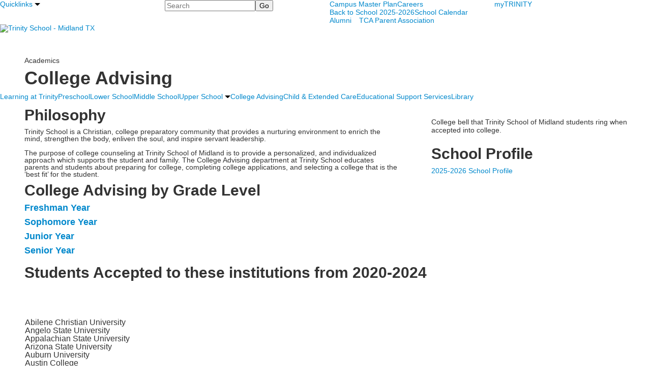

--- FILE ---
content_type: text/html; charset=utf-8
request_url: https://www.trinitymidland.org/academics/college-advising
body_size: 11986
content:

<!DOCTYPE html>
<html lang="en" class="body externalcrawler">
<head>
    <title>College Counseling | Trinity School of Midland near Odessa, TX</title>
    <meta charset="utf-8">
    <meta name="viewport" content="width=device-width, initial-scale=1.0">
    
    <meta content="rRGNeFy06ZhW15J0-7x238rpmUAwHwbiGkkImN_OuQQ" name="google-site-verification" /><meta content="Read about college counseling at Trinity School of Midland and learn how the advising team helps high school students through the college application process." name="description" /><link href="https://www.trinitymidland.org/academics/college-advising" rel="canonical" />
        <link rel="apple-touch-icon" href="//bbk12e1-cdn.myschoolcdn.com/285/site/1503/homescreen/homescreen.png">
        <link rel="apple-touch-icon" sizes="76x76" href="//bbk12e1-cdn.myschoolcdn.com/285/site/1503/homescreen/homescreen.png?w=76">
        <link rel="apple-touch-icon" sizes="120x120" href="//bbk12e1-cdn.myschoolcdn.com/285/site/1503/homescreen/homescreen.png?w=120">
        <link rel="apple-touch-icon" sizes="152x152" href="//bbk12e1-cdn.myschoolcdn.com/285/site/1503/homescreen/homescreen.png?w=152">
        <link rel="apple-touch-icon" sizes="180x180" href="//bbk12e1-cdn.myschoolcdn.com/285/site/1503/homescreen/homescreen.png?w=180">
        <link rel="apple-touch-icon" sizes="192x192" href="//bbk12e1-cdn.myschoolcdn.com/285/site/1503/homescreen/homescreen.png?w=192">

    <link href="//fonts.googleapis.com/css?family=Libre+Baskerville:400,700|Source+Sans+Pro:400,400i,700,700i&display=swap" rel="stylesheet"><link rel="stylesheet" type="text/css" href="//libs-w2.myschoolapp.com/bootstrap/2.1.1/css/bootstrap.24col.min.css"/><link rel="stylesheet" type="text/css" href="//libs-w2.myschoolapp.com/jquery-flexslider/2.10/jquery.flexslider-min.css"/><link rel="stylesheet" type="text/css" href="//libs-w2.myschoolapp.com/video/7.4.3/video-js.css"/><link rel="stylesheet" type="text/css" href="//libs-w2.myschoolapp.com/jquery-background-carousel/1.2/background-carousel.css"/><link rel="stylesheet" type="text/css" href="//libs-w2.myschoolapp.com/jquery-jplayer/2.4.1/morning.light/jplayer.morning.light.css"/><link rel="stylesheet" type="text/css" href="//libs-w2.myschoolapp.com/images/jPlayer/p3.morning.light.css"/><link rel="stylesheet" type="text/css" href="//src-e1.myschoolapp.com/2026.01.12.6/minify/page-main.css"/><link rel = "stylesheet" type = "text/css" href = "//bbk12e1-cdn.myschoolcdn.com/ftpimages/285/SiteStyle/1503/SiteStyle133837756464318556.css"/>
    <script type="text/javascript" src="//libs-w2.myschoolapp.com/headJs/1.0.3.cd/head.min.js"></script>
    <script>head.js({"/jquery/3.7.1/jquery-3.7.1.min.js": "//libs-w2.myschoolapp.com/jquery/3.7.1/jquery-3.7.1.min.js"},{"/jquery-migrate/3.4.1/jquery-migrate-3.4.1.min.js": "//libs-w2.myschoolapp.com/jquery-migrate/3.4.1/jquery-migrate-3.4.1.min.js"},{"/p3-fwk/1.1.0/p3-fwk.js": "//libs-w2.myschoolapp.com/p3-fwk/1.1.0/p3-fwk.js"},{"/backbone-validation/backbone-validation-min.js": "//src-e1.myschoolapp.com/2026.01.12.6/src/libs/backbone-validation/backbone-validation-min.js"},{"/jquery-flexslider/2.10/jquery.flexslider-min.js": "//libs-w2.myschoolapp.com/jquery-flexslider/2.10/jquery.flexslider-min.js"},{"/video/7.4.3/video.min.js": "//libs-w2.myschoolapp.com/video/7.4.3/video.min.js"},{"/video/share/1.5/share.video.min.js": "//libs-w2.myschoolapp.com/video/share/1.5/share.video.min.js"},{"/jquery-simplemodal/1.4.5/jquery.simplemodal.1.4.5.min.js": "//libs-w2.myschoolapp.com/jquery-simplemodal/1.4.5/jquery.simplemodal.1.4.5.min.js"},{"/jquery-background-carousel/1.2/jquery.background.carousel.js": "//libs-w2.myschoolapp.com/jquery-background-carousel/1.2/jquery.background.carousel.js"},{"/jquery-jplayer/2.4.1/jquery.jplayer.js": "//libs-w2.myschoolapp.com/jquery-jplayer/2.4.1/jquery.jplayer.js"},{"/jqueryui/1.13.2/jquery-ui.min.js": "//libs-w2.myschoolapp.com/jqueryui/1.13.2/jquery-ui.min.js"},{"/jquery-waitforimages/1.5/jquery.waitforimages.js": "//libs-w2.myschoolapp.com/jquery-waitforimages/1.5/jquery.waitforimages.js"},{"/2026.01.12.6/minify/page-main.js": "//src-e1.myschoolapp.com/2026.01.12.6/minify/page-main.js"}, function() { onMessage.init({"PageTaskId":257392,"PageName":"College Advising","SiteId":1503,"AppDomain":"https://trinitymidland.myschoolapp.com","IsLive":true,"SslInd":true,"SslUrl":"https://trinitymidland.myschoolapp.com/page/academics/college-advising?siteId=1503&ssl=1"}, [{"content":"menu","clientid":"content_114700","options":{"UrlPrefix":""},"StyleTypeId":2,"StyleModeId":1},{"content":"search","clientid":"content_114701","options":{"DetailPageUrl":"/page/search-results"},"StyleTypeId":1,"StyleModeId":1},{"content":"menu","clientid":"content_114702","options":{"UrlPrefix":""},"StyleTypeId":2,"StyleModeId":1},{"content":"menu","clientid":"content_114703","options":{"UrlPrefix":""},"StyleTypeId":2,"StyleModeId":1},{"content":"logo","clientid":"content_114704","options":{"AltText":"Trinity School - Midland TX","Url":"/page","newWindow":false,"LogoImageUrl":"//bbk12e1-cdn.myschoolcdn.com/ftpimages/285/logo/master-logo_website.png"},"StyleTypeId":1,"StyleModeId":1},{"content":"photo","clientid":"content_1932770","options":{"HeaderTextOption":"optHeaderText","HeaderText":"","ItemCount":"1","GroupName":"Academics > College Counseling > Banner","AlbumId":"1895338"},"StyleTypeId":1,"StyleModeId":1},{"content":"pagetitle","clientid":"content_114707","options":{"UrlPrefix":""},"StyleTypeId":1,"StyleModeId":1},{"content":"menu","clientid":"content_114709","options":{"StartLevel":2,"StartPage":"0","UrlPrefix":""},"StyleTypeId":2,"StyleModeId":1},{"content":"menu","clientid":"content_119840","options":{"StartLevel":2,"StartPage":"0","UrlPrefix":""},"StyleTypeId":2,"StyleModeId":1},{"content":"menu","clientid":"content_114765","options":{"StartLevel":2,"StartPage":"0","UrlPrefix":""},"StyleTypeId":2,"StyleModeId":1},{"content":"text","clientid":"content_1932702","options":{"HeaderTextOption":"optHeaderText","HeaderText":"Philosophy"},"StyleTypeId":1,"StyleModeId":1},{"content":"lists","clientid":"content_1932727","options":{"HeaderTextOption":"optHeaderText","HeaderText":"College Advising by Grade Level","ItemCount":"","DetailPageUrl":"/page/list-detail"},"StyleTypeId":1,"StyleModeId":1},{"content":"photo","clientid":"content_1932757","options":{"GroupName":"Academics > College Counseling > Page Photo","AlbumId":"714351"},"StyleTypeId":1,"StyleModeId":1},{"content":"downloads","clientid":"content_2041769","options":{"HeaderTextOption":"optHeaderText","HeaderText":"School Profile ","ItemCount":"1"},"StyleTypeId":1,"StyleModeId":1},{"content":"text","clientid":"content_1932758","options":{"HeaderTextOption":"optHeaderText","HeaderText":"Students Accepted to these institutions from 2020-2024"},"StyleTypeId":1,"StyleModeId":1},{"content":"lists","clientid":"content_1932703","options":{"HeaderTextOption":"optHeaderText","HeaderText":"Meet the Advising Department","ItemCount":"","DetailPageTaskId":256971,"DetailPageUrl":"/page/list-detail"},"StyleTypeId":1,"StyleModeId":1},{"content":"header","clientid":"content_114711","options":{"HeaderText":"Trinity School of Midland"},"StyleTypeId":1,"StyleModeId":1},{"content":"text","clientid":"content_114712","options":null,"StyleTypeId":1,"StyleModeId":1},{"content":"links","clientid":"content_114713","options":null,"StyleTypeId":1,"StyleModeId":1},{"content":"links","clientid":"content_114714","options":null,"StyleTypeId":1,"StyleModeId":1},{"content":"text","clientid":"content_114715","options":null,"StyleTypeId":1,"StyleModeId":1},{"content":"menu","clientid":"content_114716","options":{"UrlPrefix":""},"StyleTypeId":2,"StyleModeId":1},{"content":"text","clientid":"content_114717","options":null,"StyleTypeId":1,"StyleModeId":1},{"content":"minisitemap","clientid":"content_114718","options":{"UrlPrefix":""},"StyleTypeId":1,"StyleModeId":1}], [{"Id":114700,"SchoolId":285,"ElementType":1,"SiteStyleId":72762,"ContentTypeId":389,"ContentLabel":"Menu","ContentPk":3129,"ClientId":"content_114700","Options":{"UrlPrefix":""},"Style":{"Id":72762,"StyleTypeId":2,"StyleModeId":1,"ContentTypeId":389,"CssClass":"style-72762","Options":{"SNI1":{"Visible":true},"SNI2":{"Visible":false},"SNI3":{"Visible":false},"NavMenu":{"Animate":true,"AppearOn":"hover"}}},"HasData":true,"FromId":257392,"IsExternalCrawler":true},{"Id":114701,"SchoolId":285,"ElementType":1,"SiteStyleId":72765,"ContentTypeId":370,"ContentLabel":"Search","ClientId":"content_114701","Options":{"DetailPageUrl":"/page/search-results"},"Style":{"Id":72765,"StyleTypeId":1,"StyleModeId":1,"ContentTypeId":370,"CssClass":"style-72765","Options":{"Header":{"Visible":false},"Submit":{"Visible":true},"SearchLabel":{"Label":"Search"},"Search":{"Placeholder":"Search"}}},"HasData":true,"FromId":257392,"IsExternalCrawler":true},{"Id":114702,"SchoolId":285,"ElementType":1,"SiteStyleId":72766,"ContentTypeId":389,"ContentLabel":"Menu","ContentPk":3130,"ClientId":"content_114702","Options":{"UrlPrefix":""},"Style":{"Id":72766,"StyleTypeId":2,"StyleModeId":1,"ContentTypeId":389,"CssClass":"style-72766","Options":{"SNI1":{"Visible":false},"SNI2":{"Visible":false},"SNI3":{"Visible":false},"NavMenu":{"Animate":true,"AppearOn":"hover"}}},"HasData":true,"FromId":257392,"IsExternalCrawler":true},{"Id":114703,"SchoolId":285,"ElementType":1,"SiteStyleId":72767,"ContentTypeId":389,"ContentLabel":"Menu","ContentPk":3138,"ClientId":"content_114703","Options":{"UrlPrefix":""},"Style":{"Id":72767,"StyleTypeId":2,"StyleModeId":1,"ContentTypeId":389,"CssClass":"style-72767","Options":{"SNI1":{"Visible":false},"SNI2":{"Visible":false},"SNI3":{"Visible":false},"NavMenu":{"Animate":true,"AppearOn":"hover"}}},"HasData":true,"FromId":257392,"IsExternalCrawler":true},{"Id":114704,"SchoolId":285,"ElementType":1,"SiteStyleId":72761,"ContentTypeId":395,"ContentLabel":"Logo","ContentPk":17424,"ClientId":"content_114704","Options":{"AltText":"Trinity School - Midland TX","Url":"/page","newWindow":false,"LogoImageUrl":"//bbk12e1-cdn.myschoolcdn.com/ftpimages/285/logo/master-logo_website.png"},"Style":{"Id":72761,"StyleTypeId":1,"StyleModeId":1,"ContentTypeId":395,"CssClass":"style-72761","Options":{"Header":{"Visible":false}}},"HasData":true,"FromId":257392,"IsExternalCrawler":true},{"Id":1932770,"SchoolId":285,"SiteStyleId":73030,"ContentTypeId":31,"ContentLabel":"Photo","ContentPk":106535,"ClientId":"content_1932770","Options":{"HeaderTextOption":"optHeaderText","HeaderText":"","ItemCount":"1","GroupName":"Academics > College Counseling > Banner","AlbumId":"1895338"},"Style":{"Id":73030,"StyleTypeId":1,"StyleModeId":1,"ContentTypeId":31,"CssClass":"style-73030","Options":{"Header":{"Visible":false},"Title":{"Visible":false},"Caption":{"Visible":false},"LongDescription":{"Visible":false},"AlbumSelect":{"Visible":false},"AlbumName":{"Visible":false}}},"HasData":true,"FromId":257392,"IsExternalCrawler":true},{"Id":114707,"SchoolId":285,"ElementType":1,"SiteStyleId":72987,"ContentTypeId":66,"ContentLabel":"Page_Title","ClientId":"content_114707","Options":{"UrlPrefix":""},"Style":{"Id":72987,"StyleTypeId":1,"StyleModeId":1,"ContentTypeId":66,"CssClass":"style-72987","Options":{"HeadingGroup":{"Visible":true},"Level1":{"Visible":true},"Level2":{"Visible":true},"Level3":{"Visible":true},"Level4":{"Visible":true},"Level5":{"Visible":true},"Level6":{"Visible":true}}},"HasData":true,"FromId":257392,"IsExternalCrawler":true},{"Id":114709,"SchoolId":285,"ElementType":1,"SiteStyleId":72984,"ContentTypeId":389,"ContentLabel":"Menu","ContentPk":3128,"ClientId":"content_114709","Options":{"StartLevel":2,"StartPage":"0","UrlPrefix":""},"Style":{"Id":72984,"StyleTypeId":2,"StyleModeId":1,"ContentTypeId":389,"CssClass":"style-72984","Options":{"SNI1":{"Visible":true},"SNI2":{"Visible":true},"SNI3":{"Visible":true},"NavMenu":{"Animate":true,"AppearOn":"hover"}}},"HasData":true,"FromId":257392,"IsExternalCrawler":true},{"Id":119840,"SchoolId":285,"ElementType":1,"SiteStyleId":72984,"ContentTypeId":389,"ContentLabel":"Menu","ContentPk":3130,"ClientId":"content_119840","Options":{"StartLevel":2,"StartPage":"0","UrlPrefix":""},"Style":{"Id":72984,"StyleTypeId":2,"StyleModeId":1,"ContentTypeId":389,"CssClass":"style-72984","Options":{"SNI1":{"Visible":true},"SNI2":{"Visible":true},"SNI3":{"Visible":true},"NavMenu":{"Animate":true,"AppearOn":"hover"}}},"FromId":257392,"IsExternalCrawler":true},{"Id":114765,"SchoolId":285,"ElementType":1,"SiteStyleId":72984,"ContentTypeId":389,"ContentLabel":"Menu","ContentPk":3134,"ClientId":"content_114765","Options":{"StartLevel":2,"StartPage":"0","UrlPrefix":""},"Style":{"Id":72984,"StyleTypeId":2,"StyleModeId":1,"ContentTypeId":389,"CssClass":"style-72984","Options":{"SNI1":{"Visible":true},"SNI2":{"Visible":true},"SNI3":{"Visible":true},"NavMenu":{"Animate":true,"AppearOn":"hover"}}},"FromId":257392,"IsExternalCrawler":true},{"Id":1932702,"SchoolId":285,"SiteStyleId":72676,"ContentTypeId":1,"ContentLabel":"Text","ContentPk":522312,"ClientId":"content_1932702","Options":{"HeaderTextOption":"optHeaderText","HeaderText":"Philosophy"},"Style":{"Id":72676,"StyleTypeId":1,"StyleModeId":1,"ContentTypeId":1,"CssClass":"style-72676","Options":{"Header":{"Visible":true},"Photos":{"Visible":true,"Position":"left"}}},"HasData":true,"FromId":257392,"IsExternalCrawler":true},{"Id":1932727,"SchoolId":285,"SiteStyleId":72692,"ContentTypeId":24,"ContentLabel":"Lists","ContentPk":22971,"ClientId":"content_1932727","Options":{"HeaderTextOption":"optHeaderText","HeaderText":"College Advising by Grade Level","ItemCount":"","DetailPageUrl":"/page/list-detail"},"Style":{"Id":72692,"StyleTypeId":1,"StyleModeId":1,"ContentTypeId":24,"CssClass":"style-72692","Options":{"Header":{"Visible":true},"Title":{"DetailType":"Expand"},"BriefDescription":{"Visible":true},"LongDescription":{"Visible":false},"ReadMore":{"Visible":true,"Type":"DetailPage"},"Photo":{"Visible":false,"PhotoSize":"standard","Position":"left"}}},"HasData":true,"FromId":257392,"IsExternalCrawler":true},{"Id":1932757,"SchoolId":285,"SiteStyleId":73031,"ContentTypeId":31,"ContentLabel":"Photo","ContentPk":105883,"ClientId":"content_1932757","Options":{"GroupName":"Academics > College Counseling > Page Photo","AlbumId":"714351"},"Style":{"Id":73031,"StyleTypeId":1,"StyleModeId":1,"ContentTypeId":31,"CssClass":"style-73031","Options":{"Header":{"Visible":false},"Title":{"Visible":false},"Caption":{"Visible":true},"LongDescription":{"Visible":false},"AlbumSelect":{"Visible":false},"AlbumName":{"Visible":false}}},"HasData":true,"FromId":257392,"IsExternalCrawler":true},{"Id":2041769,"SchoolId":285,"SiteStyleId":72699,"ContentTypeId":3,"ContentLabel":"Downloads","ContentPk":19810,"ClientId":"content_2041769","Options":{"HeaderTextOption":"optHeaderText","HeaderText":"School Profile ","ItemCount":"1"},"Style":{"Id":72699,"StyleTypeId":1,"StyleModeId":1,"ContentTypeId":3,"CssClass":"style-72699","Options":{"Header":{"Visible":true},"SubHeader":{"Visible":true},"CategoryDescription":{"Visible":true},"LongDescription":{"Visible":true}}},"HasData":true,"FromId":257392,"IsExternalCrawler":true},{"Id":1932758,"SchoolId":285,"SiteStyleId":72696,"ContentTypeId":1,"ContentLabel":"Text","ContentPk":522316,"ClientId":"content_1932758","Options":{"HeaderTextOption":"optHeaderText","HeaderText":"Students Accepted to these institutions from 2020-2024"},"Style":{"Id":72696,"StyleTypeId":1,"StyleModeId":1,"ContentTypeId":1,"CssClass":"style-72696","Options":{"Header":{"Visible":true},"Photos":{"Visible":true,"Position":"left"}}},"HasData":true,"FromId":257392,"IsExternalCrawler":true},{"Id":1932703,"SchoolId":285,"SiteStyleId":73461,"ContentTypeId":24,"ContentLabel":"Lists","ContentPk":22970,"ClientId":"content_1932703","Options":{"HeaderTextOption":"optHeaderText","HeaderText":"Meet the Advising Department","ItemCount":"","DetailPageTaskId":256971,"DetailPageUrl":"/page/list-detail"},"Style":{"Id":73461,"StyleTypeId":1,"StyleModeId":1,"ContentTypeId":24,"CssClass":"style-73461","Options":{"Header":{"Visible":true},"Title":{"DetailType":"Full"},"BriefDescription":{"Visible":true},"LongDescription":{"Visible":false},"ReadMore":{"Visible":true,"Type":"DetailPage"},"Photo":{"Visible":true,"PhotoSize":"standard","Position":""}}},"HasData":true,"FromId":257392,"IsExternalCrawler":true},{"Id":114711,"SchoolId":285,"ElementType":1,"SiteStyleId":72953,"ContentTypeId":391,"ContentLabel":"Header","ClientId":"content_114711","Options":{"HeaderText":"Trinity School of Midland"},"Style":{"Id":72953,"StyleTypeId":1,"StyleModeId":1,"ContentTypeId":391,"CssClass":"style-72953"},"HasData":true,"FromId":257392,"IsExternalCrawler":true},{"Id":114712,"SchoolId":285,"ElementType":1,"SiteStyleId":72955,"ContentTypeId":1,"ContentLabel":"Text","ContentPk":517891,"ClientId":"content_114712","Style":{"Id":72955,"StyleTypeId":1,"StyleModeId":1,"ContentTypeId":1,"CssClass":"style-72955","Options":{"Header":{"Visible":true},"Photos":{"Visible":true}}},"HasData":true,"FromId":257392,"IsExternalCrawler":true},{"Id":114713,"SchoolId":285,"ElementType":1,"SiteStyleId":72956,"ContentTypeId":2,"ContentLabel":"Links","ContentPk":59066,"ClientId":"content_114713","Style":{"Id":72956,"StyleTypeId":1,"StyleModeId":1,"ContentTypeId":2,"CssClass":"style-72956","Options":{"Header":{"Visible":false},"SubHeader":{"Visible":false},"CategoryDescription":{"Visible":false},"LinkImage":{"Visible":true},"UrlLink":{"Visible":false},"LongDescription":{"Visible":false}}},"HasData":true,"FromId":257392,"IsExternalCrawler":true},{"Id":114714,"SchoolId":285,"ElementType":1,"SiteStyleId":72957,"ContentTypeId":2,"ContentLabel":"Links","ContentPk":59067,"ClientId":"content_114714","Style":{"Id":72957,"StyleTypeId":1,"StyleModeId":1,"ContentTypeId":2,"CssClass":"style-72957","Options":{"Header":{"Visible":false},"SubHeader":{"Visible":false},"CategoryDescription":{"Visible":false},"LinkImage":{"Visible":true},"UrlLink":{"Visible":false},"LongDescription":{"Visible":false}}},"HasData":true,"FromId":257392,"IsExternalCrawler":true},{"Id":114715,"SchoolId":285,"ElementType":1,"SiteStyleId":72959,"ContentTypeId":1,"ContentLabel":"Text","ContentPk":517893,"ClientId":"content_114715","Style":{"Id":72959,"StyleTypeId":1,"StyleModeId":1,"ContentTypeId":1,"CssClass":"style-72959","Options":{"Header":{"Visible":true},"Photos":{"Visible":true}}},"HasData":true,"FromId":257392,"IsExternalCrawler":true},{"Id":114716,"SchoolId":285,"ElementType":1,"SiteStyleId":72961,"ContentTypeId":389,"ContentLabel":"Menu","ContentPk":3131,"ClientId":"content_114716","Options":{"UrlPrefix":""},"Style":{"Id":72961,"StyleTypeId":2,"StyleModeId":1,"ContentTypeId":389,"CssClass":"style-72961","Options":{"SNI1":{"Visible":false},"SNI2":{"Visible":false},"SNI3":{"Visible":false},"NavMenu":{"Animate":true,"AppearOn":"hover"}}},"HasData":true,"FromId":257392,"IsExternalCrawler":true},{"Id":114717,"SchoolId":285,"ElementType":1,"SiteStyleId":0,"ContentTypeId":1,"ContentLabel":"Text","ContentPk":517893,"ClientId":"content_114717","Style":{"StyleTypeId":1,"StyleModeId":1,"ContentTypeId":1,"Options":{"Header":{"Visible":true},"Photos":{"Visible":true}}},"HasData":true,"FromId":257392,"IsExternalCrawler":true},{"Id":114718,"SchoolId":285,"ElementType":1,"SiteStyleId":72962,"ContentTypeId":394,"ContentLabel":"Mini_Sitemap","ContentPk":3128,"ClientId":"content_114718","Options":{"UrlPrefix":""},"Style":{"Id":72962,"StyleTypeId":1,"StyleModeId":1,"ContentTypeId":394,"CssClass":"style-72962","Options":{"Hide":false,"MiniSitemapButton":{"Visible":true},"MiniSitemapOpen":{"Visible":true,"Label":"+ Open Sitemap"},"MiniSitemapClose":{"Visible":true,"Label":"- Close Sitemap"}}},"HasData":true,"FromId":257392,"IsExternalCrawler":true}], [{"FilePathTypeId":2,"Description":"Fastly CDN1","Url":"//cdn.media910.whipplehill.net","BaseUrl":"cdn.media910.whipplehill.net","VideoDefaultInd":false,"DefaultInd":false,"InsertDate":null,"LastModifyDate":null,"LastModifyUserId":null,"vendor_external_id":null},{"FilePathTypeId":3,"Description":"Fastly CDN2 (Amazon Cloud)","Url":"//media.cdn.whipplehill.net","BaseUrl":"media.cdn.whipplehill.net","VideoDefaultInd":false,"DefaultInd":false,"InsertDate":null,"LastModifyDate":null,"LastModifyUserId":null,"vendor_external_id":null},{"FilePathTypeId":4,"Description":"Photon","Url":"//images.myschoolcdn.com","BaseUrl":"images.myschoolcdn.com","VideoDefaultInd":false,"DefaultInd":false,"InsertDate":null,"LastModifyDate":null,"LastModifyUserId":null,"vendor_external_id":null},{"FilePathTypeId":5,"Description":"Common","Url":"//common-e1.myschoolapp.com","BaseUrl":"common-e1.myschoolapp.com","VideoDefaultInd":false,"DefaultInd":false,"InsertDate":null,"LastModifyDate":null,"LastModifyUserId":null,"vendor_external_id":null},{"FilePathTypeId":6,"Description":"Photon East 1","Url":"//bbk12e1-cdn.myschoolcdn.com","BaseUrl":"bbk12e1-cdn.myschoolcdn.com","VideoDefaultInd":false,"DefaultInd":false,"InsertDate":null,"LastModifyDate":null,"LastModifyUserId":null,"vendor_external_id":null},{"FilePathTypeId":7,"Description":"Default","Url":"//bbk12e1-cdn.myschoolcdn.com","BaseUrl":"bbk12e1-cdn.myschoolcdn.com","VideoDefaultInd":false,"DefaultInd":true,"InsertDate":null,"LastModifyDate":null,"LastModifyUserId":null,"vendor_external_id":null},{"FilePathTypeId":8,"Description":"Stage Initial Photon","Url":"//dto-si-media.myschoolcdn.com","BaseUrl":"dto-si-media.myschoolcdn.com","VideoDefaultInd":false,"DefaultInd":false,"InsertDate":null,"LastModifyDate":null,"LastModifyUserId":null,"vendor_external_id":null},{"FilePathTypeId":9,"Description":"SF Video","Url":"//s3.amazonaws.com/dto-e1-sf-video-01","BaseUrl":"s3.amazonaws.com/dto-e1-sf-video-01","VideoDefaultInd":false,"DefaultInd":false,"InsertDate":null,"LastModifyDate":null,"LastModifyUserId":null,"vendor_external_id":null},{"FilePathTypeId":10,"Description":"SI Video","Url":"//s3.amazonaws.com/dto-e1-si-video-01","BaseUrl":"s3.amazonaws.com/dto-e1-si-video-01","VideoDefaultInd":false,"DefaultInd":false,"InsertDate":null,"LastModifyDate":null,"LastModifyUserId":null,"vendor_external_id":null},{"FilePathTypeId":11,"Description":"Production Video","Url":"//video-e1.myschoolcdn.com","BaseUrl":"video-e1.myschoolcdn.com","VideoDefaultInd":true,"DefaultInd":false,"InsertDate":null,"LastModifyDate":null,"LastModifyUserId":null,"vendor_external_id":null},{"FilePathTypeId":12,"Description":"Stage File Photon","Url":"//dto-sf-media.myschoolcdn.com","BaseUrl":"dto-sf-media.myschoolcdn.com","VideoDefaultInd":false,"DefaultInd":false,"InsertDate":null,"LastModifyDate":null,"LastModifyUserId":null,"vendor_external_id":null},{"FilePathTypeId":13,"Description":"Libraries","Url":"//libs-w2.myschoolapp.com","BaseUrl":"libs-w2.myschoolapp.com","VideoDefaultInd":false,"DefaultInd":false,"InsertDate":null,"LastModifyDate":null,"LastModifyUserId":null,"vendor_external_id":null},{"FilePathTypeId":14,"Description":"DTO Temp S3","Url":"//s3.amazonaws.com/k12-uploadtmp-e1-01","BaseUrl":"s3.amazonaws.com/k12-uploadtmp-e1-01","VideoDefaultInd":false,"DefaultInd":false,"InsertDate":null,"LastModifyDate":null,"LastModifyUserId":null,"vendor_external_id":null},{"FilePathTypeId":15,"Description":"Prod Temp S3","Url":"//s3.amazonaws.com/dto-uploadtmp-e1-01","BaseUrl":"s3.amazonaws.com/dto-uploadtmp-e1-01","VideoDefaultInd":false,"DefaultInd":false,"InsertDate":null,"LastModifyDate":null,"LastModifyUserId":null,"vendor_external_id":null},{"FilePathTypeId":16,"Description":"Source","Url":"//src-e1.myschoolapp.com","BaseUrl":"src-e1.myschoolapp.com","VideoDefaultInd":false,"DefaultInd":false,"InsertDate":null,"LastModifyDate":null,"LastModifyUserId":null,"vendor_external_id":null}]); });</script>

    <!-- Google Tag Manager -->
<script>(function(w,d,s,l,i){w[l]=w[l]||[];w[l].push({'gtm.start':
new Date().getTime(),event:'gtm.js'});var f=d.getElementsByTagName(s)[0],
j=d.createElement(s),dl=l!='dataLayer'?'&l='+l:'';j.async=true;j.src=
'https://www.googletagmanager.com/gtm.js?id='+i+dl;f.parentNode.insertBefore(j,f);
})(window,document,'script','dataLayer','GTM-5PHNCN4');</script>
<!-- End Google Tag Manager -->
</head>
<body class="body style-72966" >


<!-- Google Tag Manager (noscript) -->
<noscript><iframe src="https://www.googletagmanager.com/ns.html?id=GTM-5PHNCN4"
height="0" width="0" style="display:none;visibility:hidden"></iframe></noscript>
<!-- End Google Tag Manager (noscript) --><div class="layout" id="layout_10978"><div class="style-72759 region layout-region" id="layout_region_0"><div class="full-width">
</div></div><div class="style-72758 region layout-region" id="layout_region_1"><div class="full-width">
<div class="layout-row row-fluid"><div class="first-col layout-col span6 col"><div class="hidden-tablet hidden-phone layout-block style-72762 clearfix" data-cid="389" id="content_114700"><div class="content menu">

	<nav aria-label="2. Quicklinks" class=" nav-menu menu-animate-true menu-action-hover menu-type-horizontal menu-direction-down">
		<ul class="menu-container level1">
					<li class="menu-item menu-item-85813 l1-item level-1  has-sub-menu ">
			
			<a href="/quicklinks">
				Quicklinks
					<span class="arrow"></span>
			</a>

				<div class="submenu submenu-85813 level2">
					<ul>
								<li class="menu-item menu-item-88186 l2-item level-2  ">
			
			<a href="/quicklinks/apply-now">
				Apply Now
			</a>

		</li>
		<li class="menu-item menu-item-87678 l2-item level-2  ">
			
			<a href="/quicklinks/calendar">
				Calendar
			</a>

		</li>
		<li class="menu-item menu-item-87674 l2-item level-2  ">
			
			<a href="/quicklinks/contact-us-and-directions">
				Contact Us and Directions
			</a>

		</li>

					</ul>
					<div class="padding"></div>
				</div>
		</li>

		</ul>
	</nav>

</div></div></div><div class="layout-col span6 col"><div class="layout-block style-72765 clearfix" data-cid="370" id="content_114701"><div class="content search">
<form class="table searchresults-control" method="get" action="/page/search-results">
	<div class="content-wrap search">
		<label class="element-invisible screen-reader-text search-label" for="site-search-box">Search</label>
		
			<input id="site-search-box" type="text" name="q" placeholder="Search" class="search-box search-text default-text" autocomplete="off"><input value="Go" type="submit" class="button submit-button">
	</div>
</form></div></div></div><div class="layout-col span6 col"><div class="hidden-tablet hidden-phone layout-block style-72766 clearfix" data-cid="389" id="content_114702"><div class="content menu">

	<nav aria-label="3. Header Omni" class=" nav-menu menu-animate-true menu-action-hover menu-type-horizontal menu-direction-down">
		<ul class="menu-container level1">
					<li class="menu-item menu-item-112914 l1-item level-1  ">
			
			<a href="/campus-master-plan">
				Campus Master Plan
			</a>

		</li>
		<li class="menu-item menu-item-85819 l1-item level-1  ">
			
			<a href="/careers">
				Careers
			</a>

		</li>
		<li class="menu-item menu-item-107643 l1-item level-1  ">
			
			<a href="/back-to-school-2025-2026">
				Back to School 2025-2026
			</a>

		</li>
		<li class="menu-item menu-item-97236 l1-item level-1  ">
			
			<a href="/school-calendar">
				School Calendar
			</a>

		</li>
		<li class="menu-item menu-item-85818 l1-item level-1  has-sub-menu ">
			
			<a href="/alumni">
				Alumni
			</a>

				<div class="submenu submenu-85818 level2">
					<ul>
								<li class="menu-item menu-item-86130 l2-item level-2  ">
			
			<a href="/alumni/alumni-weekend">
				Alumni Weekend
			</a>

		</li>
		<li class="menu-item menu-item-87051 l2-item level-2  ">
			
			<a href="/alumni/events--news">
				Events &amp; News
			</a>

		</li>
		<li class="menu-item menu-item-87053 l2-item level-2  ">
			
			<a href="/alumni/hall-of-honor">
				Hall of Honor
			</a>

		</li>
		<li class="menu-item menu-item-92012 l2-item level-2  ">
			
			<a href="/alumni/connect">
				Connect
			</a>

		</li>

					</ul>
					<div class="padding"></div>
				</div>
		</li>
		<li class="menu-item menu-item-87006 l1-item level-1  ">
			
			<a href="/tca-parent-association">
				TCA Parent Association
			</a>

		</li>

		</ul>
	</nav>

</div></div></div><div class="last-col layout-col span6 col"><div class="hidden-tablet hidden-phone layout-block style-72767 clearfix" data-cid="389" id="content_114703"><div class="content menu">

	<nav aria-label="4. Login" class=" nav-menu menu-animate-true menu-action-hover menu-type-horizontal menu-direction-down">
		<ul class="menu-container level1">
					<li class="menu-item menu-item-85879 l1-item level-1  ">
			
			<a href="https://trinitymidland.myschoolapp.com/app/">
				myTRINITY
			</a>

		</li>

		</ul>
	</nav>

</div></div></div></div><div class="layout-row row-fluid"><div class="last-col first-col layout-col span24 col"><div class="layout-block style-72761 clearfix" data-cid="395" id="content_114704"><div class="content logo">


<div class="content-wrap">
        <a href="/page">
			<img src="//bbk12e1-cdn.myschoolcdn.com/ftpimages/285/logo/master-logo_website.png" alt='Trinity School - Midland TX'>
		</a>
</div></div></div></div></div></div></div><div class="style-72989 region layout-region" id="layout_region_2"><div class="container">
<div class="layout-row row"><div class="last-col first-col layout-col span24 col"><div class="layout-block clearfix" data-cid="390" id="content_114708"><div class="layout_block_114708 region page-region" id="page_region_121411">
<div class="page-row row"><div class="last-col first-col page-col span24 col"><div class="page-block style-73030 clearfix" data-cid="31" id="content_1932770"><div class="content photo">

        <div class="content-wrap">

            <ul class="slides photo no-bullets album-list">
                        <li class="album">
                            <ul class="photo-list">
                                    <li class="group">
                                        <figure>


                                            <div class="resp-photo" data-caption="" data-title="">
                                                <img class="resp-image" src="//bbk12e1-cdn.myschoolcdn.com/285/photo/orig_photo1895338_8818182.png?" alt="">
                                            </div>


                                        </figure>
                                    </li>
                            </ul>
                        </li>
            </ul>
        </div>
</div></div></div></div></div></div></div></div><div class="layout-row row"><div class="last-col first-col layout-col span24 col"><div class="layout-block style-72987 clearfix" data-cid="66" id="content_114707"><div class="content pagetitle">
    <hgroup class="page-title">
        <div class='page-title page-title-level-1'>Academics</div><h1 class='h1-style page-title page-title-level-2'>College Advising</h1>
    </hgroup>

</div></div></div></div></div></div><div class="style-72985 region layout-region" id="layout_region_3"><div class="full-width">
<div class="layout-row row-fluid"><div class="last-col first-col layout-col span24 col"><div class="hidden-tablet hidden-phone layout-block style-72984 clearfix" data-cid="389" id="content_114709"><div class="content menu">

	<nav aria-label="1. Main Menu" class=" nav-menu menu-animate-true menu-action-hover menu-type-horizontal menu-direction-down">
		<ul class="menu-container level1">
					<li class="menu-item menu-item-86134 l1-item level-2  ">
			
			<a href="/academics/learning-at-trinity">
				Learning at Trinity
			</a>

		</li>
		<li class="menu-item menu-item-86157 l1-item level-2  ">
			
			<a href="/academics/preschool">
				Preschool
			</a>

		</li>
		<li class="menu-item menu-item-86158 l1-item level-2  ">
			
			<a href="/academics/lower-school">
				Lower School
			</a>

		</li>
		<li class="menu-item menu-item-86159 l1-item level-2  ">
			
			<a href="/academics/middle-school">
				Middle School
			</a>

		</li>
		<li class="menu-item menu-item-86160 l1-item level-2  has-sub-menu ">
			
			<a href="/academics/upper-school">
				Upper School
					<span class="arrow"></span>
			</a>

				<div class="submenu submenu-86160 level2">
					<ul>
								<li class="menu-item menu-item-87030 l2-item level-3  ">
			
			<a href="/academics/upper-school/science-and-technology">
				Science and Technology
			</a>

		</li>
		<li class="menu-item menu-item-87203 l2-item level-3  ">
			
			<a href="/academics/upper-school/english">
				English
			</a>

		</li>
		<li class="menu-item menu-item-87204 l2-item level-3  ">
			
			<a href="/academics/upper-school/math">
				Math
			</a>

		</li>
		<li class="menu-item menu-item-87205 l2-item level-3  ">
			
			<a href="/academics/upper-school/history-and-social-sciences">
				History and Social Sciences
			</a>

		</li>
		<li class="menu-item menu-item-87206 l2-item level-3  ">
			
			<a href="/academics/upper-school/world-languages">
				World Languages
			</a>

		</li>
		<li class="menu-item menu-item-87041 l2-item level-3  ">
			
			<a href="/academics/upper-school/bring-your-own-device-technology-program">
				Bring Your Own Device Technology Program
			</a>

		</li>

					</ul>
					<div class="padding"></div>
				</div>
		</li>
		<li class="menu-item menu-item-86161 l1-item level-2   active">
			
			<a href="/academics/college-advising">
				College Advising
			</a>

		</li>
		<li class="menu-item menu-item-86551 l1-item level-2  ">
			
			<a href="/academics/child-and-extended-care">
				Child &amp; Extended Care
			</a>

		</li>
		<li class="menu-item menu-item-87016 l1-item level-2  ">
			
			<a href="/academics/educational-support-services">
				Educational Support Services
			</a>

		</li>
		<li class="menu-item menu-item-86553 l1-item level-2  ">
			
			<a href="/academics/library">
				Library
			</a>

		</li>

		</ul>
	</nav>

</div></div></div></div></div></div><div class="style-72976 region layout-region" id="layout_region_4"><div class="container">
<div class="layout-row row"><div class="last-col first-col layout-col span24 col"><div class="layout-block clearfix" data-cid="390" id="content_114710"><div class="layout_block_114710 region page-region" id="page_region_121412">
<div class="page-row row"><div class="first-col page-col span15 col"><div class="page-block style-72676 clearfix" data-cid="1" id="content_1932702"><div class="content text">

			<h2 class="h2-style">Philosophy</h2>
	<div class="content-wrap">
		Trinity School is a Christian, college preparatory community that provides a nurturing environment to enrich the mind, strengthen the body, enliven the soul, and inspire servant leadership.<br><br> The purpose of college counseling at Trinity School of Midland is to provide a personalized, and individualized approach which supports the student and family. The College Advising department at Trinity School educates parents and students about preparing for college, completing college applications, and selecting a college that is the &#8216;best fit&#8217; for the student.
	</div>

  </div></div><div class="page-block style-72692 clearfix" data-cid="24" id="content_1932727"><div class="content lists">
			<h2 class="h2-style">College Advising by Grade Level</h2>
    <div class="content-wrap">
        <h3 class="h3-style element-invisible">List of 4 items.</h3>
        <ul>
    <li class="group">
        
    <h4 class="h4-style "><a href='#' rel="list-detail-145535-22971-1932727" class="expand no-replace">Freshman Year</a></h4>
				<div id="list-detail-145535-22971-1932727" class="hide">
<div class="brief-description">Throughout their freshman year students will:<ul><li>Receive an introduction to college advising, emphasizing the importance of making good grades</li><li>Set up and receive Naviance and College Board accounts</li><li>Discover and learn about colleges and universities across the country</li></ul></div>

				  
</div>
    </li>
    <li class="group">
        
    <h4 class="h4-style "><a href='#' rel="list-detail-145536-22971-1932727" class="expand no-replace">Sophomore Year</a></h4>
				<div id="list-detail-145536-22971-1932727" class="hide">
<div class="brief-description">Throughout their sophomore year students will:<ul><li>Go on an expeditionary learning trip that involves visiting college campuses and becoming familiar with the college admissions process</li><li>Take career inventories and explore different college majors</li><li>Learn about standardized testing for acceptance to college and the National Merit competition</li></ul></div>

				  
</div>
    </li>
    <li class="group">
        
    <h4 class="h4-style "><a href='#' rel="list-detail-145537-22971-1932727" class="expand no-replace">Junior Year</a></h4>
				<div id="list-detail-145537-22971-1932727" class="hide">
<div class="brief-description">Throughout their junior year students will:<ul><li>Practice and prepare for PSAT, SAT, and ACT exams</li><li>Meet with their college advisor to build their prospective college list</li><li>Begin preparing the college application process by writing their college essays and building their resumes</li></ul></div>

				  
</div>
    </li>
    <li class="group">
        
    <h4 class="h4-style "><a href='#' rel="list-detail-145538-22971-1932727" class="expand no-replace">Senior Year</a></h4>
				<div id="list-detail-145538-22971-1932727" class="hide">
<div class="brief-description">Throughout their senior year students will:<ul><li>Continue to work with the college advising staff during the summer and early fall to complete and submit their applications to colleges</li><li>Apply for and seek out scholarship opportunities</li><li>Receive training and learn the skills to live more independently when attending college</li></ul></div>

				  
</div>
    </li>
        </ul>
    </div>








</div></div></div><div class="last-col page-col offset1 span8 col"><div class="page-block style-73031 clearfix" data-cid="31" id="content_1932757"><div class="content photo">

        <div class="content-wrap">

            <ul class="slides photo no-bullets album-list">
                        <li class="album">
                            <ul class="photo-list">
                                    <li class="group">
                                        <figure>


                                            <div class="resp-photo" data-caption="College bell that Trinity School of Midland students ring when accepted into college." data-title="">
                                                <img class="resp-image" src="//bbk12e1-cdn.myschoolcdn.com/285/photo/orig_photo714351_5988515.jpg?" alt="">
                                            </div>

                                                <figcaption>
                                                                                                                                                                <p class="caption">College bell that Trinity School of Midland students ring when accepted into college.</p>
                                                                                                    </figcaption>

                                        </figure>
                                    </li>
                            </ul>
                        </li>
            </ul>
        </div>
</div></div><div class="page-block style-72699 clearfix" data-cid="3" id="content_2041769"><div class="content downloads">

			<h2 class="h2-style">School Profile </h2>
	<div class="content-wrap">
         
        <ul class="no-bullets">
        <li class="group">
            <a href="/ftpimages/285/download/download_10933454.pdf" target="_blank">2025-2026 School Profile</a>
        </li>
        </ul>
	</div>


</div></div></div></div><div class="style-73015 page-row row"><div class="last-col first-col page-col span24 col"><div class="page-block style-72696 clearfix" data-cid="1" id="content_1932758"><div class="content text">

			<h2 class="h2-style">Students Accepted to these institutions from 2020-2024</h2>
	<div class="content-wrap">
		<table border="0" style="border-collapse: collapse; width: 100%;">
<tbody>
<tr>
<td style="width: 47.3257%;">
<div style="margin: 0in; font-size: 12pt; font-family: Aptos, sans-serif;">
<div style="margin: 0in; font-size: 12pt; font-family: Aptos, sans-serif;"><br><br><br><br>Abilene Christian University<br>Angelo State University<br>Appalachian State University<br>Arizona State University<br>Auburn University<br>Austin College<br>Austin Community College<br>Baylor University<br>Blinn College<br>Boston College<br>Brandeis University<br>Brigham Young University<br>Brown University<br>Bryant University<br>Case Western Reserve University<br>Chapman University<br>Claremont McKenna College<br>Clemson University<br>Colby College<br>College of Charleston<br>Colorado College<br>Colorado School of Mines<br>Colorado State University<br>Cornell College<br>Cornell University<br>Dallas Baptist University<br>Dartmouth College<br>DePaul University<br>Dickinson College<br>Drake University<br>Drexel University<br>Duke University<br>Earlham College<br>Elon University<br>Embry-Riddle Aeronautical University-Daytona Beach<br>Embry-Riddle Aeronautical University-Prescott<br>Florida Institute of Technology<br>Florida State University<br>Fort Lewis College<br>Furman University<br>George Washington University<br>Georgetown University<br>Hardin-Simmons University<br>Harvard University<br>Harvey Mudd College<br>Hendrix College<br>Hofstra University<br>Houston Christian University<br>Husson University<br>Indiana Institute of Technology<br>Indiana University<br>Indiana University Bloomington<br>Iowa State University of Science and Technology<br>Johns Hopkins University<br>Kansas State University<br>Keystone College<br>Lafayette College<br>Langston University<br>Lesley University<br>Lewis &amp; Clark College<br>Long Island University<br>Louisiana State University<br>Loyola University Chicago<br>Loyola University New Orleans<br>Lubbock Christian University<br>Marist College<br>McKendree University<br>Medical University of Bialystok<br>Mercyhurst University<br>Michigan State University<br>Midland College<br>Midwestern State University<br>Mississippi State University<br>Montana State University<br>Montana Tech of the University of Montana<br>The New School<br>New College of Florida<br>New England College<br>New Mexico State University<br>New York University<br>North Carolina Agricultural and Technical State University<br>North Carolina State University<br>Northeastern University<br>Northwestern University<br>Occidental College<br>The Ohio State University<br>Oklahoma Christian University<br>Oklahoma State University<br>Oral Roberts University<br>Otis College of Art and Design<br>Pace University<br>Pennsylvania State University<br>Pepperdine University<br>Princeton University<br>Purdue University<br>Quinnipiac University<br>Rensselaer Polytechnic Institute<br>Rhodes College<br>Rice University<br>Rochester Institute of Technology<br>Rutgers University - New Brunswick</div>
</div>
</td>
<td style="width: 47.3257%;">Samford University<br>Sarah Lawrence College<br>Savannah College of Art and Design<br>School of the Art Institute of Chicago<br>Schreiner University<br>Sewanee, University of the South<br>Southern Methodist University<br>Southwestern University<br>St. Edward's University<br>Stephen F. Austin State University<br>Sul Ross State University<br>SUNY University at Buffalo<br>Syracuse University<br>Tarleton State University<br>Texas A&amp;M University<br>Texas A&amp;M University-Commerce<br>Texas Christian University<br>Texas State Technical College<br>Texas State University<br>Texas Tech University<br>Texas Wesleyan University<br>Trinity University<br>Tulane University<br>University of Alabama<br>University of Arizona<br>University of Arkansas<br>University of California, Berkeley<br>University of California, Davis<br>University of California, Irvine<br>University of California, Los Angeles<br>University of California, San Diego<br>University of California, Santa Barbara<br>University of California, Santa Cruz<br>University of Cincinnati<br>University of Colorado Boulder<br>University of Dallas<br>University of Delaware<br>University of Denver<br>University of Florida<br>University of Georgia<br>University of Houston<br>University of Illinois at Urbana-Champaign<br>University of the Incarnate Word<br>University of Iowa<br>University of Kansas<br>University of Kentucky<br>University of Louisiana at Lafayette<br>University of Maine<br>University of Mary Hardin-Baylor<br>University of Maryland<br>University of Michigan<br>University of Minnesota, Twin Cities<br>University of Mississippi<br>University of Missouri<br>University of Nebraska, Lincoln<br>University of New Haven<br>University of New Mexico<br>University of North Carolina at Charlotte<br>University of North Carolina Greensboro<br>University of North Texas<br>University of Notre Dame<br>The University of Oklahoma<br>University of Oregon<br>University of Pennsylvania<br>University of Pittsburgh<br>University of Puget Sound<br>University of South Carolina<br>University of Southern California<br>University of Southern Mississippi<br>University of St. Thomas<br>The University of Tampa<br>University of Tennessee, Knoxville<br>The University of Texas at Arlington<br>The University of Texas at Austin<br>The University of Texas at Dallas<br>The University of Texas at El Paso<br>The University of Texas at San Antonio<br>The University of Texas Permian Basin<br>University of Tulsa<br>University of Utah<br>University of Virginia<br>University of Washington<br>University of Wisconsin, Madison<br>University of Wyoming<br>Utah State University<br>Vanderbilt University<br>Washington and Lee University<br>Washington State University, Pullman<br>Washington University in St. Louis<br>West Texas A&amp;M University<br>Western Governors University<br>Western Kentucky University<br>Western Texas College<br>Whitman College<br>Wichita State University<br>Worcester Polytechnic Institute<br>Yale College</td>
</tr>
</tbody>
</table>
	</div>

  </div></div></div></div><div class="style-73002 page-row row"><div class="last-col first-col page-col span24 col"><div class="page-block style-73461 clearfix" data-cid="24" id="content_1932703"><div class="content lists">
			<h2 class="h2-style">Meet the Advising Department</h2>
    <div class="content-wrap">
        <h3 class="h3-style element-invisible">List of 1 items.</h3>
        <ul>
    <li class="group">
                    <img class="" src="//bbk12e1-cdn.myschoolcdn.com/ftpimages/285/list/large_list145533_49138.jpg" alt="">
        
<h4 class="h4-style ">Sarah Kramer</h4>
<div class="brief-description">Director of College Advising</div>
                <a class="button readmore" href="/page/list-detail?pk=145533&amp;fromId=257392">
Read More                </a>
    </li>
        </ul>
    </div>








</div></div></div></div></div></div></div></div></div></div><div class="style-72952 region layout-region" id="layout_region_5"><div class="full-width">
<div class="layout-row row-fluid"><div class="last-col first-col layout-col span24 col"><div class="layout-block style-72953 clearfix" data-cid="391" id="content_114711"><div class="content header"><h2 class="h2-style header-widget">Trinity School of Midland</h2></div></div></div></div><div class="layout-row row-fluid"><div class="first-col layout-col span12 col"><div class="layout-block style-72955 clearfix" data-cid="1" id="content_114712"><div class="content text">

	<div class="content-wrap">
		<a href="https://goo.gl/maps/DJtdmLankzsjv7v47" target="_blank">3500 West Wadley Avenue, Midland Texas 79707</a>&#160;<span style="color: #59a1d1;">-</span>&#160;Email: <a href="mailto:info@trinitymidland.org" target="_blank">info@trinitymidland.org</a>&#160;<span style="color: #59a1d1;">-</span>&#160;Phone: <a href="tel:1-432-697-3281" target="_self">(432) 697-3281</a>&#160;<span style="color: #59a1d1;">-</span>&#160;Fax: (432) 697-7403&#160;<span style="color: #59a1d1;">-</span>
	</div>

  </div></div></div><div class="last-col layout-col span12 col"><div class="layout-block style-72956 clearfix" data-cid="2" id="content_114713"><div class="content links">

    <div class="content-wrap">

        <ul class="no-bullets">
    <li class="group">
                <a href="http://www.facebook.com/home.php?#!/pages/Trinity-School-of-Midland-TX-Fan-Page/341216812669" class="custom-link-photo style-no-select links-imglink" target='_blank'>
                        <img src="//bbk12e1-cdn.myschoolcdn.com/ftpimages/285/link/large_link1494287_92322.png" class="link-image" alt="Facebook">
                </a>

            </li>
    <li class="group">
                <a href="https://twitter.com/TrinityMidland" class="custom-link-photo style-no-select links-imglink" target='_blank'>
                        <img src="//bbk12e1-cdn.myschoolcdn.com/ftpimages/285/link/large_link1494286_92321.png" class="link-image" alt="Twitter">
                </a>

            </li>
    <li class="group">
                <a href="http://instagram.com/trinityschoolmidland" class="custom-link-photo style-no-select links-imglink" target='_blank'>
                        <img src="//bbk12e1-cdn.myschoolcdn.com/ftpimages/285/link/large_link1494285_92320.png" class="link-image" alt="Instagram">
                </a>

            </li>
        </ul>
    </div>


</div></div></div></div><div class="layout-row row-fluid"><div class="last-col first-col layout-col span24 col"><div class="layout-block style-72957 clearfix" data-cid="2" id="content_114714"><div class="content links">

    <div class="content-wrap">

        <ul class="no-bullets">
    <li class="group">
                <a href="https://www.isasw.org/" class="custom-link-photo style-no-select links-imglink" target='_blank'>
                        <img src="//bbk12e1-cdn.myschoolcdn.com/ftpimages/285/link/large_link1494290_92325.png" class="link-image" alt="ISAS">
                </a>

            </li>
    <li class="group">
                <a href="https://www.nais.org/" class="custom-link-photo style-no-select links-imglink" target='_blank'>
                        <img src="//bbk12e1-cdn.myschoolcdn.com/ftpimages/285/link/large_link1494289_160694.jpeg" class="link-image" alt="NAIS">
                </a>

            </li>
    <li class="group">
                <a href="https://www.icaisa.org/" class="custom-link-photo style-no-select links-imglink" target='_blank'>
                        <img src="//bbk12e1-cdn.myschoolcdn.com/ftpimages/285/link/large_link1494288_92323.png" class="link-image" alt="ICAISA">
                </a>

            </li>
        </ul>
    </div>


</div></div></div></div><div class="style-72958 layout-row row-fluid"><div class="first-col layout-col span8 col"><div class="layout-block style-72959 clearfix" data-cid="1" id="content_114715"><div class="content text">

	<div class="content-wrap">
		&#169; 2019 Trinity School. All Rights Reserved.
	</div>

  </div></div></div><div class="layout-col span8 col"><div class="hidden-tablet hidden-phone layout-block style-72961 clearfix" data-cid="389" id="content_114716"><div class="content menu">

	<nav aria-label="5. Footer Omni" class=" nav-menu menu-animate-true menu-action-hover menu-type-horizontal menu-direction-down">
		<ul class="menu-container level1">
					<li class="menu-item menu-item-85821 l1-item level-1  ">
			
			<a href="/terms-of-use">
				Terms of Use
			</a>

		</li>
		<li class="menu-item menu-item-85822 l1-item level-1  ">
			
			<a href="/privacy">
				Privacy
			</a>

		</li>
		<li class="menu-item menu-item-85823 l1-item level-1  ">
			
			<a href="https://www.google.com/maps/dir//google+maps+trinity+school+of+midland/data=!4m6!4m5!1m1!4e2!1m2!1m1!1s0x86fbd917c998799b:0xb9392f0100e5e31c?sa=X&ved=" target="_blank">
				Directions
			</a>

		</li>
		<li class="menu-item menu-item-96294 l1-item level-1  ">
			
			<a href="/non-discrimination-policy">
				Non-Discrimination Policy
			</a>

		</li>

		</ul>
	</nav>

</div></div></div><div class="last-col layout-col span8 col"><div class="layout-block clearfix" data-cid="1" id="content_114717"><div class="content text">

	<div class="content-wrap">
		&#169; 2019 Trinity School. All Rights Reserved.
	</div>

  </div></div></div></div><div class="layout-row row-fluid"><div class="last-col first-col layout-col span24 col"><div class="layout-block style-72962 clearfix" data-cid="394" id="content_114718"><div class="content minisitemap">

<div class="content-wrap">
    
    <nav aria-label="Sitemap" class="mini-sitemap " toggle_open="+ Open Sitemap" toggle_close="- Close Sitemap" state="closed">

            <a href="#" title="open or close this sitemap" class="toggle mini-toggle mini-sitemap-open">
+ Open Sitemap            </a>

        <ul class="mini-item-container ms-level1 collapsed">
                    <li class="menu-item-87221 ms-l1-item  width-9">

            <a class="ms-l1-text" href="/admission">
                Admission
            </a>

                <ul class="sub sub-87221 ms-level2">
                            <li class="menu-item-86149 ms-l2-item ">

            <a class="ms-l2-text" href="/admission/welcome">
                Welcome
            </a>

        </li>
        <li class="menu-item-85803 ms-l2-item ">

            <a class="ms-l2-text" href="/admission/how-to-apply">
                How to Apply
            </a>

        </li>
        <li class="menu-item-86982 ms-l2-item ">

            <a class="ms-l2-text" href="/admission/tuition">
                Tuition
            </a>

                <ul class="sub sub-86982 ms-level3">
                            <li class="menu-item-89008 ms-l3-item ">

            <a class="ms-l3-text" href="/admission/tuition/tuition-and-fees">
                Tuition and Fees
            </a>

        </li>
        <li class="menu-item-87109 ms-l3-item ">

            <a class="ms-l3-text" href="/admission/tuition/tuition-refund-insurance">
                Tuition Refund Insurance
            </a>

        </li>

                </ul>
        </li>
        <li class="menu-item-85804 ms-l2-item ">

            <a class="ms-l2-text" href="/admission/financial-aid">
                Financial Aid
            </a>

                <ul class="sub sub-85804 ms-level3">
                            <li class="menu-item-89009 ms-l3-item ">

            <a class="ms-l3-text" href="/admission/financial-aid/financial-aid-process">
                Financial Aid Process
            </a>

        </li>
        <li class="menu-item-87031 ms-l3-item ">

            <a class="ms-l3-text" href="/admission/financial-aid/williams-family-scholarships">
                Williams Family Scholarships
            </a>

        </li>

                </ul>
        </li>
        <li class="menu-item-86559 ms-l2-item ">

            <a class="ms-l2-text" href="/admission/apply-now">
                Apply Now
            </a>

        </li>
        <li class="menu-item-85806 ms-l2-item ">

            <a class="ms-l2-text" href="/admission/visit">
                Visit
            </a>

        </li>
        <li class="menu-item-87038 ms-l2-item ">

            <a class="ms-l2-text" href="/admission/inquire-now">
                Inquire Now
            </a>

        </li>
        <li class="menu-item-85809 ms-l2-item ">

            <a class="ms-l2-text" href="/admission/faq">
                FAQ
            </a>

        </li>
        <li class="menu-item-85810 ms-l2-item ">

            <a class="ms-l2-text" href="/admission/why-private-school">
                Why Private School?
            </a>

        </li>
        <li class="menu-item-105501 ms-l2-item ">

            <a class="ms-l2-text" href="/admission/new-families">
                New Families
            </a>

        </li>
        <li class="menu-item-96863 ms-l2-item ">

            <a class="ms-l2-text" href="/admission/virtual-tour">
                Virtual Tour
            </a>

        </li>

                </ul>
        </li>
        <li class="menu-item-87222 ms-l1-item  width-9">

            <a class="ms-l1-text" href="/about-us">
                About Us
            </a>

                <ul class="sub sub-87222 ms-level2">
                            <li class="menu-item-86545 ms-l2-item ">

            <a class="ms-l2-text" href="/about-us/from-the-head-of-school">
                From the Head of School
            </a>

        </li>
        <li class="menu-item-86132 ms-l2-item ">

            <a class="ms-l2-text" href="/about-us/at-a-glance">
                At a Glance
            </a>

        </li>
        <li class="menu-item-86191 ms-l2-item ">

            <a class="ms-l2-text" href="/about-us/board-leadership">
                Board Leadership
            </a>

        </li>
        <li class="menu-item-116826 ms-l2-item ">

            <a class="ms-l2-text" href="/about-us/administrative-leadership-team">
                Administrative Leadership Team
            </a>

        </li>
        <li class="menu-item-86537 ms-l2-item ">

            <a class="ms-l2-text" href="/about-us/contact-us-and-directions">
                Contact Us and Directions
            </a>

        </li>
        <li class="menu-item-89020 ms-l2-item ">

            <a class="ms-l2-text" href="/about-us/in-the-news">
                In the News
            </a>

        </li>
        <li class="menu-item-86538 ms-l2-item ">

            <a class="ms-l2-text" href="/about-us/faculty-and-staff">
                Faculty and Staff
            </a>

        </li>
        <li class="menu-item-86546 ms-l2-item ">

            <a class="ms-l2-text" href="/about-us/mission--values">
                Mission &amp; Values
            </a>

        </li>

                </ul>
        </li>
        <li class="menu-item-87225 ms-l1-item  width-9">

            <a class="ms-l1-text" href="/academics">
                Academics
            </a>

                <ul class="sub sub-87225 ms-level2">
                            <li class="menu-item-86134 ms-l2-item ">

            <a class="ms-l2-text" href="/academics/learning-at-trinity">
                Learning at Trinity
            </a>

        </li>
        <li class="menu-item-86157 ms-l2-item ">

            <a class="ms-l2-text" href="/academics/preschool">
                Preschool
            </a>

        </li>
        <li class="menu-item-86158 ms-l2-item ">

            <a class="ms-l2-text" href="/academics/lower-school">
                Lower School
            </a>

        </li>
        <li class="menu-item-86159 ms-l2-item ">

            <a class="ms-l2-text" href="/academics/middle-school">
                Middle School
            </a>

        </li>
        <li class="menu-item-86160 ms-l2-item ">

            <a class="ms-l2-text" href="/academics/upper-school">
                Upper School
            </a>

                <ul class="sub sub-86160 ms-level3">
                            <li class="menu-item-87030 ms-l3-item ">

            <a class="ms-l3-text" href="/academics/upper-school/science-and-technology">
                Science and Technology
            </a>

        </li>
        <li class="menu-item-87203 ms-l3-item ">

            <a class="ms-l3-text" href="/academics/upper-school/english">
                English
            </a>

        </li>
        <li class="menu-item-87204 ms-l3-item ">

            <a class="ms-l3-text" href="/academics/upper-school/math">
                Math
            </a>

        </li>
        <li class="menu-item-87205 ms-l3-item ">

            <a class="ms-l3-text" href="/academics/upper-school/history-and-social-sciences">
                History and Social Sciences
            </a>

        </li>
        <li class="menu-item-87206 ms-l3-item ">

            <a class="ms-l3-text" href="/academics/upper-school/world-languages">
                World Languages
            </a>

        </li>
        <li class="menu-item-87041 ms-l3-item ">

            <a class="ms-l3-text" href="/academics/upper-school/bring-your-own-device-technology-program">
                Bring Your Own Device Technology Program
            </a>

        </li>

                </ul>
        </li>
        <li class="menu-item-86161 ms-l2-item ">

            <a class="ms-l2-text" href="/academics/college-advising">
                College Advising
            </a>

        </li>
        <li class="menu-item-86551 ms-l2-item ">

            <a class="ms-l2-text" href="/academics/child-and-extended-care">
                Child &amp; Extended Care
            </a>

        </li>
        <li class="menu-item-87016 ms-l2-item ">

            <a class="ms-l2-text" href="/academics/educational-support-services">
                Educational Support Services
            </a>

        </li>
        <li class="menu-item-86553 ms-l2-item ">

            <a class="ms-l2-text" href="/academics/library">
                Library
            </a>

        </li>

                </ul>
        </li>
        <li class="menu-item-87227 ms-l1-item  width-9">

            <a class="ms-l1-text" href="/arts">
                Arts
            </a>

                <ul class="sub sub-87227 ms-level2">
                            <li class="menu-item-86162 ms-l2-item ">

            <a class="ms-l2-text" href="/arts/about-the-arts">
                About the Arts
            </a>

        </li>
        <li class="menu-item-86165 ms-l2-item ">

            <a class="ms-l2-text" href="/arts/lower-school-art">
                Lower School Art
            </a>

        </li>
        <li class="menu-item-86164 ms-l2-item ">

            <a class="ms-l2-text" href="/arts/middle-and-upper-school-art">
                Middle and Upper School Art
            </a>

        </li>
        <li class="menu-item-86166 ms-l2-item ">

            <a class="ms-l2-text" href="/arts/preschool-and-lower-school-music">
                Preschool and Lower School Music
            </a>

        </li>
        <li class="menu-item-86163 ms-l2-item ">

            <a class="ms-l2-text" href="/arts/middle-and-upper-school-music">
                Middle and Upper School Music
            </a>

        </li>
        <li class="menu-item-105636 ms-l2-item ">

            <a class="ms-l2-text" href="/arts/performance-tickets">
                Performance Tickets
            </a>

        </li>

                </ul>
        </li>
        <li class="menu-item-87228 ms-l1-item  width-9">

            <a class="ms-l1-text" href="/athletics">
                Athletics
            </a>

                <ul class="sub sub-87228 ms-level2">
                            <li class="menu-item-86167 ms-l2-item ">

            <a class="ms-l2-text" href="/athletics/trinity-athletics">
                Trinity Athletics
            </a>

        </li>
        <li class="menu-item-87233 ms-l2-item ">

            <a class="ms-l2-text" href="/athletics/teams">
                Teams
            </a>

        </li>
        <li class="menu-item-86993 ms-l2-item ">

            <a class="ms-l2-text" href="/athletics/facilities">
                Facilities
            </a>

        </li>
        <li class="menu-item-87234 ms-l2-item ">

            <a class="ms-l2-text" href="/athletics/athletic-calendar">
                Athletic Calendar
            </a>

        </li>
        <li class="menu-item-98527 ms-l2-item ">

            <a class="ms-l2-text" href="/athletics/hudl-tv-live-stream">
                Hudl TV Live Stream
            </a>

        </li>

                </ul>
        </li>
        <li class="menu-item-87231 ms-l1-item  width-9">

            <a class="ms-l1-text" href="/faith--service">
                Faith &amp; Service
            </a>

                <ul class="sub sub-87231 ms-level2">
                            <li class="menu-item-86169 ms-l2-item ">

            <a class="ms-l2-text" href="/faith--service/the-faith-and-service-foundation">
                The Faith &amp; Service Foundation
            </a>

        </li>
        <li class="menu-item-86977 ms-l2-item ">

            <a class="ms-l2-text" href="/faith--service/chapel">
                Chapel
            </a>

        </li>
        <li class="menu-item-86997 ms-l2-item ">

            <a class="ms-l2-text" href="/faith--service/servant-leadership">
                Servant Leadership
            </a>

        </li>

                </ul>
        </li>
        <li class="menu-item-97356 ms-l1-item  width-9">

            <a class="ms-l1-text" href="/community-and-belonging">
                Community and Belonging
            </a>

        </li>
        <li class="menu-item-87232 ms-l1-item  width-9">

            <a class="ms-l1-text" href="/giving">
                Giving
            </a>

                <ul class="sub sub-87232 ms-level2">
                            <li class="menu-item-86176 ms-l2-item ">

            <a class="ms-l2-text" href="/giving/our-community">
                Our Community
            </a>

        </li>
        <li class="menu-item-87012 ms-l2-item ">

            <a class="ms-l2-text" href="/giving/trinity-annual-fund">
                Trinity Annual Fund
            </a>

        </li>
        <li class="menu-item-86998 ms-l2-item ">

            <a class="ms-l2-text" href="/giving/endowment">
                Endowment
            </a>

                <ul class="sub sub-86998 ms-level3">
                            <li class="menu-item-108554 ms-l3-item ">

            <a class="ms-l3-text" href="/giving/endowment/bigg-service-projects">
                BIGG Service Projects
            </a>

        </li>
        <li class="menu-item-99165 ms-l3-item ">

            <a class="ms-l3-text" href="/giving/endowment/trinity-speaker-series">
                Trinity Speaker Series
            </a>

        </li>

                </ul>
        </li>
        <li class="menu-item-86999 ms-l2-item ">

            <a class="ms-l2-text" href="/giving/planned-giving">
                Planned Giving
            </a>

        </li>
        <li class="menu-item-87014 ms-l2-item ">

            <a class="ms-l2-text" href="/giving/ways-to-give">
                Ways to Give
            </a>

        </li>
        <li class="menu-item-92968 ms-l2-item ">

            <a class="ms-l2-text" href="/giving/charger-classic-golf-tournament">
                Charger Classic Golf Tournament
            </a>

        </li>

                </ul>
        </li>
        <li class="menu-item-87229 ms-l1-item  width-9">

            <a class="ms-l1-text" href="/student-life">
                Student Life
            </a>

                <ul class="sub sub-87229 ms-level2">
                            <li class="menu-item-86179 ms-l2-item ">

            <a class="ms-l2-text" href="/student-life/beyond-the-classroom">
                Beyond the Classroom
            </a>

        </li>
        <li class="menu-item-87015 ms-l2-item ">

            <a class="ms-l2-text" href="/student-life/advisory-and-clubs">
                Advisory and Clubs
            </a>

                <ul class="sub sub-87015 ms-level3">
                            <li class="menu-item-99886 ms-l3-item ">

            <a class="ms-l3-text" href="/student-life/advisory-and-clubs/horsin-around-podcast">
                Horsin&#39; Around Podcast
            </a>

        </li>

                </ul>
        </li>
        <li class="menu-item-87029 ms-l2-item ">

            <a class="ms-l2-text" href="/student-life/expeditionary-learning">
                Expeditionary Learning
            </a>

        </li>
        <li class="menu-item-87259 ms-l2-item ">

            <a class="ms-l2-text" href="/student-life/leadership">
                Leadership
            </a>

        </li>
        <li class="menu-item-89059 ms-l2-item ">

            <a class="ms-l2-text" href="/student-life/speech-and-debate">
                Speech and Debate
            </a>

        </li>
        <li class="menu-item-87182 ms-l2-item ">

            <a class="ms-l2-text" href="/student-life/campus-safety">
                Campus Safety
            </a>

        </li>
        <li class="menu-item-87263 ms-l2-item ">

            <a class="ms-l2-text" href="/student-life/health">
                Health
            </a>

        </li>
        <li class="menu-item-87133 ms-l2-item ">

            <a class="ms-l2-text" href="/student-life/wellness">
                Wellness
            </a>

        </li>
        <li class="menu-item-87017 ms-l2-item ">

            <a class="ms-l2-text" href="/student-life/media-gallery">
                Media Gallery
            </a>

        </li>
        <li class="menu-item-87264 ms-l2-item ">

            <a class="ms-l2-text" href="/student-life/schedule">
                Schedule
            </a>

        </li>

                </ul>
        </li>

        </ul>
    </nav>
</div>

</div></div></div></div></div></div></div></body>
</html>